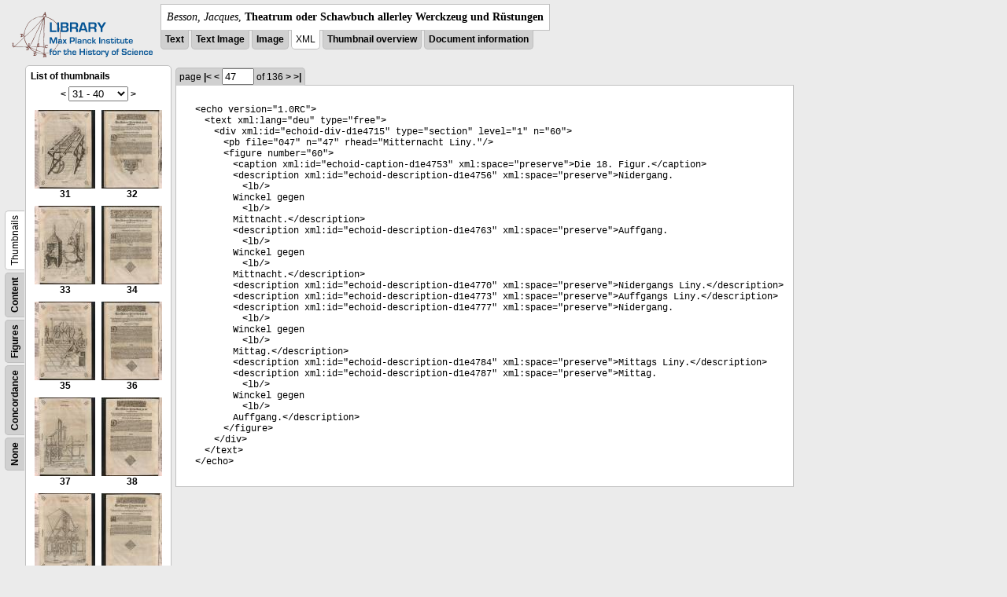

--- FILE ---
content_type: text/html; charset=utf-8
request_url: https://libcoll.mpiwg-berlin.mpg.de/libview?tocMode=thumbs&start=31&viewMode=xml&mode=imagepath&url=/mpiwg/online/permanent/library/YD9NH338/pageimg&pn=47
body_size: 20468
content:
<!DOCTYPE html PUBLIC "-//W3C//DTD XHTML 1.0 Transitional//EN"
          "http://www.w3.org/TR/xhtml1/DTD/xhtml1-transitional.dtd">
<html xmlns="http://www.w3.org/1999/xhtml">
<head>
<base href="https://libcoll.mpiwg-berlin.mpg.de/libview/" />

<meta http-equiv="Content-Type" content="text/html; charset=utf-8">
  <title>Besson, Jacques - Theatrum oder Schawbuch allerley Werckzeug und Rüstungen</title>
  <link rel="stylesheet" href="template/docuviewer_css" type="text/css" />
  <script type="text/javascript"
          src="https://libcoll.mpiwg-berlin.mpg.de/libview/template/jquery_js"></script>
  <script type="text/javascript">
            // <!--
            $(document).ready(function() {
                // autosubmit forms
                $('form.autosubmit').find('.autosubmit').change(function() {
                    this.form.submit();
                });
                $('form.autosubmit input[type="submit"]').hide();
            });
        // -->
        </script>
</head>
<body>
  
    <!-- header -->
    <div class="page-head">
      
    <div class="logo">
      <div class="logo">
      <a href="//echo.mpiwg-berlin.mpg.de" target="_blank"><img
    src="https://libcoll.mpiwg-berlin.mpg.de/libview/template/logo.png" /></a>
    </div>
    </div>
    <div class="title-block">
      
      <div class="title"><span><i>Besson, Jacques</i>, </span><b>Theatrum oder Schawbuch allerley Werckzeug und Rüstungen</b></div>
      
      <ul class="view-switcher">
        <li class=""><a href="https://libcoll.mpiwg-berlin.mpg.de/libview?tocMode=thumbs&amp;start=31&amp;viewMode=text&amp;mode=imagepath&amp;url=/mpiwg/online/permanent/library/YD9NH338/pageimg&amp;pn=47">Text</a></li>
        <li class=""><a href="https://libcoll.mpiwg-berlin.mpg.de/libview?tocMode=thumbs&amp;start=31&amp;viewMode=text_image&amp;mode=imagepath&amp;url=/mpiwg/online/permanent/library/YD9NH338/pageimg&amp;pn=47">Text Image</a></li>  
        <li class=""><a href="https://libcoll.mpiwg-berlin.mpg.de/libview?tocMode=thumbs&amp;start=31&amp;viewMode=image&amp;mode=imagepath&amp;url=/mpiwg/online/permanent/library/YD9NH338/pageimg&amp;pn=47">Image</a></li>
        <li class="sel">XML</li>
        <li class=""><a href="https://libcoll.mpiwg-berlin.mpg.de/libview?tocMode=thumbs&amp;start=31&amp;viewMode=thumbs&amp;mode=imagepath&amp;url=/mpiwg/online/permanent/library/YD9NH338/pageimg&amp;pn=47">Thumbnail
            overview</a></li>
        <li class=""><a href="https://libcoll.mpiwg-berlin.mpg.de/libview?tocMode=thumbs&amp;start=31&amp;viewMode=index&amp;mode=imagepath&amp;url=/mpiwg/online/permanent/library/YD9NH338/pageimg&amp;pn=47">Document information</a></li>
      </ul>
    </div>
  
    </div>
    <div class="page-body">
      <!--table of contents-->
      <div class="col toc">
        <div class="toc-container">
    
    <div class="toc-switcher-col">
      <div class="toc-switcher">
        <ul>
          <li class=""><span><a
    href="https://libcoll.mpiwg-berlin.mpg.de/libview?tocMode=none&amp;start=31&amp;viewMode=xml&amp;mode=imagepath&amp;url=/mpiwg/online/permanent/library/YD9NH338/pageimg&amp;pn=47">None</a></span></li>
          <li class=""><span><a
    href="https://libcoll.mpiwg-berlin.mpg.de/libview?tocMode=concordance&amp;start=31&amp;viewMode=xml&amp;mode=imagepath&amp;url=/mpiwg/online/permanent/library/YD9NH338/pageimg&amp;pn=47">Concordance</a></span></li>
          
          
          <li class=""><span><a
    href="https://libcoll.mpiwg-berlin.mpg.de/libview?tocMode=figures&amp;start=31&amp;viewMode=xml&amp;mode=imagepath&amp;url=/mpiwg/online/permanent/library/YD9NH338/pageimg&amp;pn=47">Figures</a></span></li>
          <li class=""><span><a
    href="https://libcoll.mpiwg-berlin.mpg.de/libview?tocMode=text&amp;start=31&amp;viewMode=xml&amp;mode=imagepath&amp;url=/mpiwg/online/permanent/library/YD9NH338/pageimg&amp;pn=47">Content</a></span></li>
          <li class="sel"><span>Thumbnails</span></li>
        </ul>
      </div>
    </div>
  
    <!-- block used for main content area -->
    <div class="tocbody thumbs">

      <div class="content">
        <h4>List of thumbnails</h4>
        <div class="ruler top">
          
    <form class="autosubmit"
          action="https://libcoll.mpiwg-berlin.mpg.de/libview">
      <input type="hidden" name="tocMode" value="thumbs" />
      <input type="hidden" name="viewMode" value="xml" />
      <input type="hidden" name="mode" value="imagepath" />
      <input type="hidden" name="url"
             value="/mpiwg/online/permanent/library/YD9NH338/pageimg" />
      <input type="hidden" name="pn" value="47" /><span class="ruler-main"><a
    href="https://libcoll.mpiwg-berlin.mpg.de/libview?tocMode=thumbs&amp;start=21&amp;viewMode=xml&amp;mode=imagepath&amp;url=/mpiwg/online/permanent/library/YD9NH338/pageimg&amp;pn=47">&lt;</a> <select
    class="autosubmit" name="start">
          
            <option value="1">1 - 10</option>
            <option value="11">11 - 20</option>
            <option value="21">21 - 30</option>
            <option selected="selected" value="31">31 - 40</option>
            <option value="41">41 - 50</option>
            <option value="51">51 - 60</option>
            <option value="61">61 - 70</option>
            <option value="71">71 - 80</option>
            <option value="81">81 - 90</option>
            <option value="91">91 - 100</option>
            <option value="101">101 - 110</option>
            <option value="111">111 - 120</option>
            <option value="121">121 - 130</option>
            <option value="131">131 - 136</option>
            
          
      </select> <input type="submit" value="Go" /> <a
    href="https://libcoll.mpiwg-berlin.mpg.de/libview?tocMode=thumbs&amp;start=41&amp;viewMode=xml&amp;mode=imagepath&amp;url=/mpiwg/online/permanent/library/YD9NH338/pageimg&amp;pn=47">&gt;</a>
      </span>
    </form>
  
        </div>
        <table class="thumbs">
          <tr>
            <td class="thumb"><a
    href="https://libcoll.mpiwg-berlin.mpg.de/libview?tocMode=thumbs&amp;start=31&amp;viewMode=xml&amp;mode=imagepath&amp;url=/mpiwg/online/permanent/library/YD9NH338/pageimg&amp;pn=31"><img
    src="https://digilib.mpiwg-berlin.mpg.de/digitallibrary/servlet/Scaler?fn=/permanent/library/YD9NH338/pageimg&amp;pn=31&amp;dw=100&amp;dh=100"
    alt="31" /><br />
                <span title="Scan number 31">31</span> 
            </a></td>
            <td class="thumb"><a
    href="https://libcoll.mpiwg-berlin.mpg.de/libview?tocMode=thumbs&amp;start=31&amp;viewMode=xml&amp;mode=imagepath&amp;url=/mpiwg/online/permanent/library/YD9NH338/pageimg&amp;pn=32"><img
    src="https://digilib.mpiwg-berlin.mpg.de/digitallibrary/servlet/Scaler?fn=/permanent/library/YD9NH338/pageimg&amp;pn=32&amp;dw=100&amp;dh=100"
    alt="32" /><br />
                <span title="Scan number 32">32</span> 
            </a></td>
          </tr>
          <tr>
            <td class="thumb"><a
    href="https://libcoll.mpiwg-berlin.mpg.de/libview?tocMode=thumbs&amp;start=31&amp;viewMode=xml&amp;mode=imagepath&amp;url=/mpiwg/online/permanent/library/YD9NH338/pageimg&amp;pn=33"><img
    src="https://digilib.mpiwg-berlin.mpg.de/digitallibrary/servlet/Scaler?fn=/permanent/library/YD9NH338/pageimg&amp;pn=33&amp;dw=100&amp;dh=100"
    alt="33" /><br />
                <span title="Scan number 33">33</span> 
            </a></td>
            <td class="thumb"><a
    href="https://libcoll.mpiwg-berlin.mpg.de/libview?tocMode=thumbs&amp;start=31&amp;viewMode=xml&amp;mode=imagepath&amp;url=/mpiwg/online/permanent/library/YD9NH338/pageimg&amp;pn=34"><img
    src="https://digilib.mpiwg-berlin.mpg.de/digitallibrary/servlet/Scaler?fn=/permanent/library/YD9NH338/pageimg&amp;pn=34&amp;dw=100&amp;dh=100"
    alt="34" /><br />
                <span title="Scan number 34">34</span> 
            </a></td>
          </tr>
          <tr>
            <td class="thumb"><a
    href="https://libcoll.mpiwg-berlin.mpg.de/libview?tocMode=thumbs&amp;start=31&amp;viewMode=xml&amp;mode=imagepath&amp;url=/mpiwg/online/permanent/library/YD9NH338/pageimg&amp;pn=35"><img
    src="https://digilib.mpiwg-berlin.mpg.de/digitallibrary/servlet/Scaler?fn=/permanent/library/YD9NH338/pageimg&amp;pn=35&amp;dw=100&amp;dh=100"
    alt="35" /><br />
                <span title="Scan number 35">35</span> 
            </a></td>
            <td class="thumb"><a
    href="https://libcoll.mpiwg-berlin.mpg.de/libview?tocMode=thumbs&amp;start=31&amp;viewMode=xml&amp;mode=imagepath&amp;url=/mpiwg/online/permanent/library/YD9NH338/pageimg&amp;pn=36"><img
    src="https://digilib.mpiwg-berlin.mpg.de/digitallibrary/servlet/Scaler?fn=/permanent/library/YD9NH338/pageimg&amp;pn=36&amp;dw=100&amp;dh=100"
    alt="36" /><br />
                <span title="Scan number 36">36</span> 
            </a></td>
          </tr>
          <tr>
            <td class="thumb"><a
    href="https://libcoll.mpiwg-berlin.mpg.de/libview?tocMode=thumbs&amp;start=31&amp;viewMode=xml&amp;mode=imagepath&amp;url=/mpiwg/online/permanent/library/YD9NH338/pageimg&amp;pn=37"><img
    src="https://digilib.mpiwg-berlin.mpg.de/digitallibrary/servlet/Scaler?fn=/permanent/library/YD9NH338/pageimg&amp;pn=37&amp;dw=100&amp;dh=100"
    alt="37" /><br />
                <span title="Scan number 37">37</span> 
            </a></td>
            <td class="thumb"><a
    href="https://libcoll.mpiwg-berlin.mpg.de/libview?tocMode=thumbs&amp;start=31&amp;viewMode=xml&amp;mode=imagepath&amp;url=/mpiwg/online/permanent/library/YD9NH338/pageimg&amp;pn=38"><img
    src="https://digilib.mpiwg-berlin.mpg.de/digitallibrary/servlet/Scaler?fn=/permanent/library/YD9NH338/pageimg&amp;pn=38&amp;dw=100&amp;dh=100"
    alt="38" /><br />
                <span title="Scan number 38">38</span> 
            </a></td>
          </tr>
          <tr>
            <td class="thumb"><a
    href="https://libcoll.mpiwg-berlin.mpg.de/libview?tocMode=thumbs&amp;start=31&amp;viewMode=xml&amp;mode=imagepath&amp;url=/mpiwg/online/permanent/library/YD9NH338/pageimg&amp;pn=39"><img
    src="https://digilib.mpiwg-berlin.mpg.de/digitallibrary/servlet/Scaler?fn=/permanent/library/YD9NH338/pageimg&amp;pn=39&amp;dw=100&amp;dh=100"
    alt="39" /><br />
                <span title="Scan number 39">39</span> 
            </a></td>
            <td class="thumb"><a
    href="https://libcoll.mpiwg-berlin.mpg.de/libview?tocMode=thumbs&amp;start=31&amp;viewMode=xml&amp;mode=imagepath&amp;url=/mpiwg/online/permanent/library/YD9NH338/pageimg&amp;pn=40"><img
    src="https://digilib.mpiwg-berlin.mpg.de/digitallibrary/servlet/Scaler?fn=/permanent/library/YD9NH338/pageimg&amp;pn=40&amp;dw=100&amp;dh=100"
    alt="40" /><br />
                <span title="Scan number 40">40</span> 
            </a></td>
          </tr>
        </table>
        <div class="ruler bottom">
          
    <form class="autosubmit"
          action="https://libcoll.mpiwg-berlin.mpg.de/libview">
      <input type="hidden" name="tocMode" value="thumbs" />
      <input type="hidden" name="viewMode" value="xml" />
      <input type="hidden" name="mode" value="imagepath" />
      <input type="hidden" name="url"
             value="/mpiwg/online/permanent/library/YD9NH338/pageimg" />
      <input type="hidden" name="pn" value="47" /><span class="ruler-main"><a
    href="https://libcoll.mpiwg-berlin.mpg.de/libview?tocMode=thumbs&amp;start=21&amp;viewMode=xml&amp;mode=imagepath&amp;url=/mpiwg/online/permanent/library/YD9NH338/pageimg&amp;pn=47">&lt;</a> <select
    class="autosubmit" name="start">
          
            <option value="1">1 - 10</option>
            <option value="11">11 - 20</option>
            <option value="21">21 - 30</option>
            <option selected="selected" value="31">31 - 40</option>
            <option value="41">41 - 50</option>
            <option value="51">51 - 60</option>
            <option value="61">61 - 70</option>
            <option value="71">71 - 80</option>
            <option value="81">81 - 90</option>
            <option value="91">91 - 100</option>
            <option value="101">101 - 110</option>
            <option value="111">111 - 120</option>
            <option value="121">121 - 130</option>
            <option value="131">131 - 136</option>
            
          
      </select> <input type="submit" value="Go" /> <a
    href="https://libcoll.mpiwg-berlin.mpg.de/libview?tocMode=thumbs&amp;start=41&amp;viewMode=xml&amp;mode=imagepath&amp;url=/mpiwg/online/permanent/library/YD9NH338/pageimg&amp;pn=47">&gt;</a>
      </span>
    </form>
  
        </div>
      </div>
      <!-- content -->
    </div>
    <!-- toc -->
  </div>
      </div>

      <!-- text page -->
      <div class="col main">
        <div class="ruler top">
          
    <form class="autosubmit"
          action="https://libcoll.mpiwg-berlin.mpg.de/libview">
      <input type="hidden" name="tocMode" value="thumbs" />
      <input type="hidden" name="start" value="31" />
      <input type="hidden" name="viewMode" value="xml" />
      <input type="hidden" name="mode" value="imagepath" />
      <input type="hidden" name="url"
             value="/mpiwg/online/permanent/library/YD9NH338/pageimg" /> <span class="ruler-main">page <a
    href="https://libcoll.mpiwg-berlin.mpg.de/libview?tocMode=thumbs&amp;start=31&amp;viewMode=xml&amp;mode=imagepath&amp;url=/mpiwg/online/permanent/library/YD9NH338/pageimg&amp;pn=1">|&lt;</a>  <a
    href="https://libcoll.mpiwg-berlin.mpg.de/libview?tocMode=thumbs&amp;start=31&amp;viewMode=xml&amp;mode=imagepath&amp;url=/mpiwg/online/permanent/library/YD9NH338/pageimg&amp;pn=46">&lt;</a> 
        <input class="autosubmit" size="3" type="text"
               name="pn" value="47" />  <input type="submit" value="Go" /> of 136 <a
    href="https://libcoll.mpiwg-berlin.mpg.de/libview?tocMode=thumbs&amp;start=31&amp;viewMode=xml&amp;mode=imagepath&amp;url=/mpiwg/online/permanent/library/YD9NH338/pageimg&amp;pn=48">&gt;</a>  <a
    href="https://libcoll.mpiwg-berlin.mpg.de/libview?tocMode=thumbs&amp;start=31&amp;viewMode=xml&amp;mode=imagepath&amp;url=/mpiwg/online/permanent/library/YD9NH338/pageimg&amp;pn=136">&gt;|</a> 
      </span>
      <!-- ruler-main -->
    </form>
  
        </div>
        <div class="content xml">
          
          <body><ul class="xml element">&lt;<span class="xml elementName">echo</span><span class="xml attributeName"> version</span>="<span class="xml attributeValue">1.0RC</span>"&gt;<ul class="xml element">&lt;<span class="xml elementName">text</span><span class="xml attributeName"> xml:lang</span>="<span class="xml attributeValue">deu</span>"<span class="xml attributeName"> type</span>="<span class="xml attributeValue">free</span>"&gt;<ul class="xml element">&lt;<span class="xml elementName">div</span><span class="xml attributeName"> xml:id</span>="<span class="xml attributeValue">echoid-div-d1e4715</span>"<span class="xml attributeName"> type</span>="<span class="xml attributeValue">section</span>"<span class="xml attributeName"> level</span>="<span class="xml attributeValue">1</span>"<span class="xml attributeName"> n</span>="<span class="xml attributeValue">60</span>"&gt;<ul class="xml element">&lt;<span class="xml elementName">pb</span><span class="xml attributeName"> file</span>="<span class="xml attributeValue">047</span>"<span class="xml attributeName"> n</span>="<span class="xml attributeValue">47</span>"<span class="xml attributeName"> rhead</span>="<span class="xml attributeValue">Mitternacht Liny.</span>"/&gt;</ul><ul class="xml element">&lt;<span class="xml elementName">figure</span><span class="xml attributeName"> number</span>="<span class="xml attributeValue">60</span>"&gt;<ul class="xml element">&lt;<span class="xml elementName">caption</span><span class="xml attributeName"> xml:id</span>="<span class="xml attributeValue">echoid-caption-d1e4753</span>"<span class="xml attributeName"> xml:space</span>="<span class="xml attributeValue">preserve</span>"&gt;Die 18. Figur.&lt;/<span class="xml elementName">caption</span>&gt;</ul><ul class="xml element">&lt;<span class="xml elementName">description</span><span class="xml attributeName"> xml:id</span>="<span class="xml attributeValue">echoid-description-d1e4756</span>"<span class="xml attributeName"> xml:space</span>="<span class="xml attributeValue">preserve</span>"&gt;Nidergang. <ul class="xml element">&lt;<span class="xml elementName">lb</span>/&gt;</ul>Winckel gegen <ul class="xml element">&lt;<span class="xml elementName">lb</span>/&gt;</ul>Mittnacht.&lt;/<span class="xml elementName">description</span>&gt;</ul><ul class="xml element">&lt;<span class="xml elementName">description</span><span class="xml attributeName"> xml:id</span>="<span class="xml attributeValue">echoid-description-d1e4763</span>"<span class="xml attributeName"> xml:space</span>="<span class="xml attributeValue">preserve</span>"&gt;Auffgang. <ul class="xml element">&lt;<span class="xml elementName">lb</span>/&gt;</ul>Winckel gegen <ul class="xml element">&lt;<span class="xml elementName">lb</span>/&gt;</ul>Mittnacht.&lt;/<span class="xml elementName">description</span>&gt;</ul><ul class="xml element">&lt;<span class="xml elementName">description</span><span class="xml attributeName"> xml:id</span>="<span class="xml attributeValue">echoid-description-d1e4770</span>"<span class="xml attributeName"> xml:space</span>="<span class="xml attributeValue">preserve</span>"&gt;Nidergangs Liny.&lt;/<span class="xml elementName">description</span>&gt;</ul><ul class="xml element">&lt;<span class="xml elementName">description</span><span class="xml attributeName"> xml:id</span>="<span class="xml attributeValue">echoid-description-d1e4773</span>"<span class="xml attributeName"> xml:space</span>="<span class="xml attributeValue">preserve</span>"&gt;Auffgangs Liny.&lt;/<span class="xml elementName">description</span>&gt;</ul><ul class="xml element">&lt;<span class="xml elementName">description</span><span class="xml attributeName"> xml:id</span>="<span class="xml attributeValue">echoid-description-d1e4777</span>"<span class="xml attributeName"> xml:space</span>="<span class="xml attributeValue">preserve</span>"&gt;Nidergang. <ul class="xml element">&lt;<span class="xml elementName">lb</span>/&gt;</ul>Winckel gegen <ul class="xml element">&lt;<span class="xml elementName">lb</span>/&gt;</ul>Mittag.&lt;/<span class="xml elementName">description</span>&gt;</ul><ul class="xml element">&lt;<span class="xml elementName">description</span><span class="xml attributeName"> xml:id</span>="<span class="xml attributeValue">echoid-description-d1e4784</span>"<span class="xml attributeName"> xml:space</span>="<span class="xml attributeValue">preserve</span>"&gt;Mittags Liny.&lt;/<span class="xml elementName">description</span>&gt;</ul><ul class="xml element">&lt;<span class="xml elementName">description</span><span class="xml attributeName"> xml:id</span>="<span class="xml attributeValue">echoid-description-d1e4787</span>"<span class="xml attributeName"> xml:space</span>="<span class="xml attributeValue">preserve</span>"&gt;Mittag. <ul class="xml element">&lt;<span class="xml elementName">lb</span>/&gt;</ul>Winckel gegen <ul class="xml element">&lt;<span class="xml elementName">lb</span>/&gt;</ul>Auffgang.&lt;/<span class="xml elementName">description</span>&gt;</ul>&lt;/<span class="xml elementName">figure</span>&gt;</ul>&lt;/<span class="xml elementName">div</span>&gt;</ul>&lt;/<span class="xml elementName">text</span>&gt;</ul>&lt;/<span class="xml elementName">echo</span>&gt;</ul></body>
        </div>
      </div>
      <!-- col-main -->

      <!-- right-side options -->
      <div class="col buttons">
        <!--"BEGIN TEXT SIZE"-->
        <!-- <div class="options">
          <h4>Text size</h4>
          <ul class="fsizer">
            <li>
              <a href="javascript:fontSize(12);" class="fs_sml">S</a>
            </li>
            <li>
              <a href="javascript:fontSize(14);" class="fs_med">M</a>
            </li>
            <li>
              <a href="javascript:fontSize(16);" class="fs_lrg">L</a>
            </li>
          </ul>
        </div> -->
        <!--"END TEXT SIZE"-->

      </div>
      <!-- /col-right -->

    </div>
    <!-- /page-body -->

    

    
      <!-- footer -->
      <div class="footer">
      <div class="content">
	<a href="https://www.mpiwg-berlin.mpg.de/page/imprint" target="_blank">Impressum</a>
      </div>
    </div>
    
  
</body>

</html>
